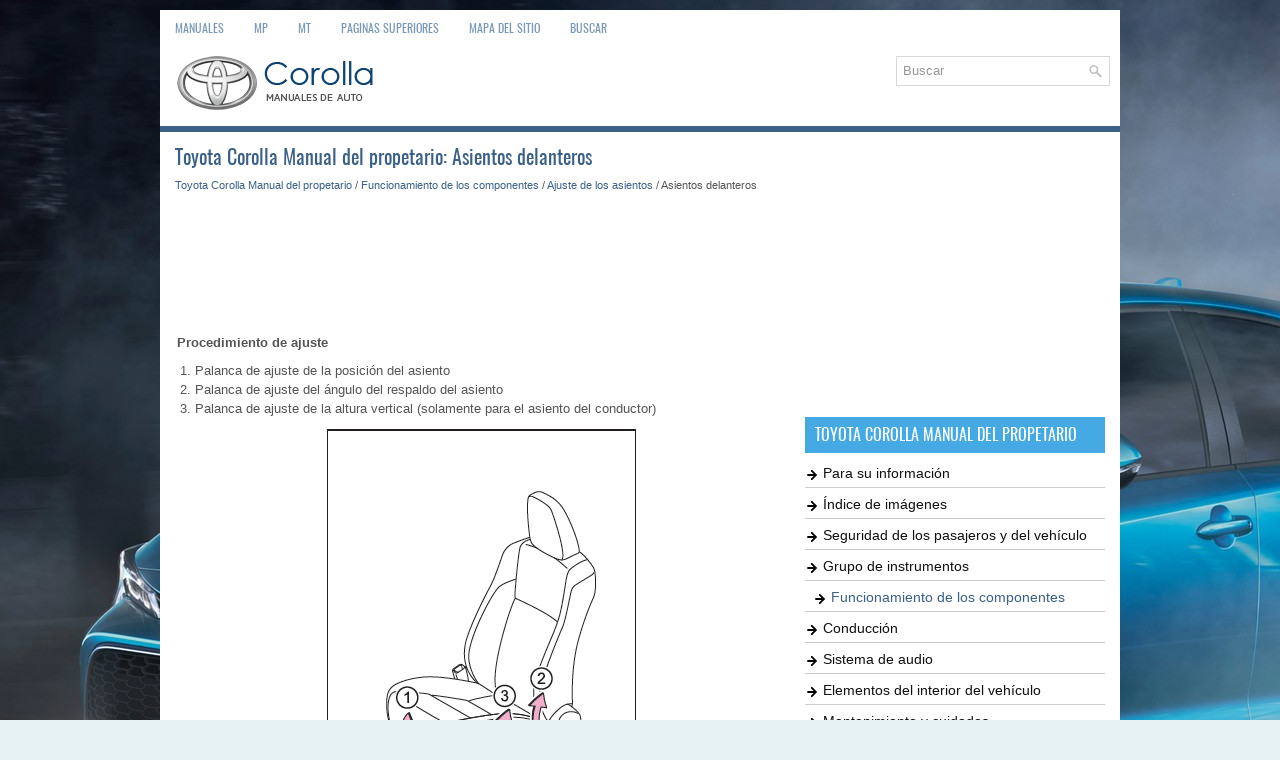

--- FILE ---
content_type: text/html; charset=UTF-8
request_url: https://www.tocores.net/28/asientos_delanteros.html
body_size: 3306
content:
<!DOCTYPE html PUBLIC "-//W3C//DTD XHTML 1.0 Transitional//EN" "http://www.w3.org/TR/xhtml1/DTD/xhtml1-transitional.dtd">
<html xmlns="http://www.w3.org/1999/xhtml" lang="en-US">

<head profile="http://gmpg.org/xfn/11">
<meta name="viewport" content="width=device-width, initial-scale=1.0">
<meta http-equiv="Content-Type" content="text/html; charset=utf-8">
<title>Toyota Corolla Manual del propetario - Asientos delanteros - Ajuste de los asientos</title>
<link rel="stylesheet" href="/style.css" type="text/css">
<link rel="shortcut icon" href="/favicon.ico" type="image/x-icon">
<link rel="stylesheet" href="/media-queries.css" type="text/css">
<script data-ad-client="ca-pub-3862022578288106" async src="https://pagead2.googlesyndication.com/pagead/js/adsbygoogle.js"></script>
</head>

<body>
<div class="totun_all">
	<div class="totun_menutop">
	<ul>
		<li><a href="/" title="Toyota Corolla Manuals">Manuales</a></li>
		<li><a href="/1/toyota_corolla_manual_del_propetario.html" title="Toyota Corolla Manual del propetario">MP</a></li>
		<li><a href="/117/toyota_corolla_manual_de_taller.html" title="Toyota Corolla Manual de Taller">MT</a></li>
		<li><a href="/top.html">Paginas superiores</a></li>
		<li><a href="/sitemap.html">Mapa del sitio</a></li>
		<li><a href="/search.php">Buscar</a></li>
	</ul>
	</div>
	<div class="totun_header">
   <div class="totun_logo">
		<a href="/"><img src="/images/logo.png" alt="Toyota Corolla Manuals" title="Toyota Corolla Manuales"></a>
	</div>
	<div class="totun_search" title="Type and hit enter">
		<form method="get" id="searchform" action="/search.php">
		<input value="Buscar" name="q" id="s" onblur="if (this.value == '')  {this.value = 'Buscar';}" onfocus="if (this.value == 'Buscar') {this.value = '';}" type="text">
		<input type="hidden" name="cx" value="" />
    	<input type="hidden" name="cof" value="FORID:11" />
    	<input type="hidden" name="ie" value="UTF-8" />
    	<input src="/images/search.png" style="border:0pt none; vertical-align: top; float:left" type="image">
		</form>
	</div>
	</div>
	<div class="totun_line"></div>
	<div class="totun_cont">
		<div class="totun_txtleft">
			<h1>Toyota Corolla Manual del propetario: Asientos delanteros</h1>
			<div class="totun_way">
				<div style="font-size:11px; text-decoration:none; margin-top:5px;"><a href="/1/toyota_corolla_manual_del_propetario.html">Toyota Corolla Manual del propetario</a> / <a href="/21/funcionamiento_de_los_componentes.html">Funcionamiento
de los componentes</a> / <a href="/27/ajuste_de_los_asientos.html">Ajuste de los asientos</a> /  Asientos delanteros</div></div>
			<script async src="https://pagead2.googlesyndication.com/pagead/js/adsbygoogle.js"></script>
<!-- tocores.net top 120 adaptive -->
<ins class="adsbygoogle"
     style="display:block; height: 120px;"
     data-ad-client="ca-pub-3862022578288106"
     data-ad-slot="7982241348"></ins>
<script>
     (adsbygoogle = window.adsbygoogle || []).push({});
</script>
			<p><table><tr><td><p><strong>Procedimiento de ajuste</strong></p>
	<ol>
		<li>Palanca de ajuste de la posición
		del asiento</li>
		<li>Palanca de ajuste del ángulo del
		respaldo del asiento</li>
		<li>Palanca de ajuste de la altura vertical
		(solamente para el asiento del
		conductor)</li>
	</ol>
<p align="center"><img src="/images/manuals/1/index_247.gif" alt="Ajuste de los asientos" border="0"></p>
	<table width="100%" border="1">
		<tbody><tr>
			<td><strong>ADVERTENCIA</strong><p><strong>■ Ajuste del asiento</strong></p>
			<ul>
				<li>No recline el asiento más de lo necesario cuando el vehículo 
				esté en marcha para
				reducir el riesgo de que se deslice por debajo del cinturón de 
				seguridad de la cintura.<p></p>
<p>
				Si el asiento se reclina demasiado, el cinturón de seguridad de 
				la cintura se puede
				deslizar pasando el nivel de la cadera y se pueden aplicar 
				fuerzas de retención
				directamente en el abdomen, o su cuello puede entrar en contacto 
				con el cinturón
				de seguridad del hombro, incrementando el riesgo de sufrir 
				lesiones graves o mortales
				en caso de un accidente.</p></li>
				<li>Después de ajustar el asiento, asegúrese de que se encuentre 
				inmovilizado en la
				posición correcta.</li>
			</ul>
			<p><strong>■ Al ajustar las posiciones del asiento</strong>
			Asegúrese de dejar suficiente espacio alrededor de los pies de tal 
			modo que no se
			queden atrapados.</p></td>
		</tr>
	</tbody></table></td></tr></table><ul></ul></table></ul><div style="clear:both"></div><div align="center"><script async src="https://pagead2.googlesyndication.com/pagead/js/adsbygoogle.js"></script>
<!-- tocores.net bot adaptive -->
<ins class="adsbygoogle"
     style="display:block"
     data-ad-client="ca-pub-3862022578288106"
     data-ad-slot="8283949085"
     data-ad-format="auto"
     data-full-width-responsive="true"></ins>
<script>
     (adsbygoogle = window.adsbygoogle || []).push({});
</script></div>
<div style="width: calc(50% - 6px); margin:3px; float:left">
<h5 style="margin:5px 0"><a href="/27/ajuste_de_los_asientos.html" style="text-decoration:none"><img src="/images/previous.png" alt="" border="0" style="float:left; margin-right:3px; margin-top:-5px;"><span>Ajuste de los asientos</span></a></h5>

   </p></div>
<div style="width: calc(50% - 6px); margin:3px; float:left">
<h5 style="margin:5px 0"><a href="/29/asientos_traseros.html" style="text-decoration:none; text-align:right;"><img src="/images/next.png" alt="" border="0" style="float:right; margin-left:3px; margin-top:-5px;"><span style="float:right; width: calc(100% - 36px);">Asientos traseros</span></a></h5>

   </p></div>
<div style="clear:both"></div><div style="margin-top:0px;">
   <h5 style="margin:5px 0">Ver más:</h5><p><a href="/156/terminales_de_la_ecu.html"><span>Toyota Corolla Manual de Taller > Sistema AnticolisiÓn: Terminales De La Ecu</span></a><br>
   TERMINALES DE LA ECU INSPECCIONE EL CONJUNTO DE LA ECU DE ASISTENCIA A LA CONDUCCIÓN (a) Mida la tensión y la resistencia en función de los valores de la tabla siguiente. N° de terminal (Símbolos) Color del cableado Descripción del terminal Estado Valor especificado E71-7 (B) - E71-28 (GND) R  ...
   </p></div>
<script>
// <!--
document.write('<iframe src="/counter.php?id=28" width=0 height=0 marginwidth=0 marginheight=0 scrolling=no frameborder=0></iframe>');
// -->

</script>
</p>
		</div>
		<div class="totun_menuright">
			<div style="margin:10px 0;">
				<script async src="https://pagead2.googlesyndication.com/pagead/js/adsbygoogle.js"></script>
<!-- tocores.net side 300x250 -->
<ins class="adsbygoogle"
     style="display:inline-block;width:300px;height:250px"
     data-ad-client="ca-pub-3862022578288106"
     data-ad-slot="1416832993"></ins>
<script>
     (adsbygoogle = window.adsbygoogle || []).push({});
</script></div>
			<div style="margin:10px 0;">
				<h2>Toyota Corolla Manual del propetario</h2>
<ul><li><a href="/2/para_su_informaci_zn.html">Para su información</a></li>
<li><a href="/3/_ndice_de_im_genes.html">Índice de imágenes</a></li>
<li><a href="/4/seguridad_de_los_pasajeros_y_del_veh_culo.html">Seguridad de los pasajeros
y del vehículo</a></li>
<li><a href="/15/grupo_de_instrumentos.html">Grupo de instrumentos</a></li>
<li class="current"><a href="/21/funcionamiento_de_los_componentes.html">Funcionamiento
de los componentes</a></li>
<li><a href="/36/conducci_zn.html">Conducción</a></li>
<li><a href="/68/sistema_de_audio.html">Sistema de audio</a></li>
<li><a href="/69/elementos_del_interior_del_veh_culo.html">Elementos del interior
del vehículo</a></li>
<li><a href="/78/mantenimiento_y_cuidados.html">Mantenimiento y cuidados</a></li>
<li><a href="/95/soluci_zn_de_problemas.html">Solución de problemas</a></li>
<li><a href="/112/especificaciones_del_veh_culo.html">Especificaciones del
vehículo</a></li>
</ul><h2>Toyota Corolla Manual de Taller</h2>
<ul><li><a href="/118/informaci_zn_general.html">Información general</a></li>
<li><a href="/142/interior_del_veh_culo.html">Interior del vehículo</a></li>
<li><a href="/957/exterior_del_veh_culo.html">Exterior del vehículo</a></li>
<li><a href="/1290/motor_sistema_h_brido.html">Motor Sistema híbrido</a></li>
<li><a href="/1755/tren_de_transmisi_zn.html">Tren de transmisión</a></li>
<li><a href="/1961/suspensi_zn.html">Suspensión</a></li>
<li><a href="/2040/frenos.html">Frenos</a></li>
<li><a href="/2193/direcci_zn.html">Dirección</a></li>
<li><a href="/2279/audio_visual_telem_tica.html">Audio Visual Telemática</a></li>
<li><a href="/2483/fuente_de_alimentaci_zn_red.html">Fuente de alimentación red</a></li>
</ul></div>
			<div style="margin:10px 0; text-align:center;">
				<!--LiveInternet counter--><script type="text/javascript"><!--
document.write("<a href='//www.liveinternet.ru/click' "+
"target=_blank><img src='//counter.yadro.ru/hit?t23.1;r"+
escape(document.referrer)+((typeof(screen)=="undefined")?"":
";s"+screen.width+"*"+screen.height+"*"+(screen.colorDepth?
screen.colorDepth:screen.pixelDepth))+";u"+escape(document.URL)+
";"+Math.random()+
"' alt=''"+
"border='0' width='88' height='15'><\/a>")
//--></script><!--/LiveInternet--></div>
		</div>
		<div style="clear:both">
		</div>
	</div>
	<div class="totun_end">
		© 2026 Copyright www.tocores.net</div>
</div>
<div class="totun_speedblock">
	0.0076
	</div>

</body>

</html>


--- FILE ---
content_type: text/html; charset=utf-8
request_url: https://www.google.com/recaptcha/api2/aframe
body_size: 256
content:
<!DOCTYPE HTML><html><head><meta http-equiv="content-type" content="text/html; charset=UTF-8"></head><body><script nonce="6o0qOXBK9OM__HmjicdyLQ">/** Anti-fraud and anti-abuse applications only. See google.com/recaptcha */ try{var clients={'sodar':'https://pagead2.googlesyndication.com/pagead/sodar?'};window.addEventListener("message",function(a){try{if(a.source===window.parent){var b=JSON.parse(a.data);var c=clients[b['id']];if(c){var d=document.createElement('img');d.src=c+b['params']+'&rc='+(localStorage.getItem("rc::a")?sessionStorage.getItem("rc::b"):"");window.document.body.appendChild(d);sessionStorage.setItem("rc::e",parseInt(sessionStorage.getItem("rc::e")||0)+1);localStorage.setItem("rc::h",'1769081176818');}}}catch(b){}});window.parent.postMessage("_grecaptcha_ready", "*");}catch(b){}</script></body></html>